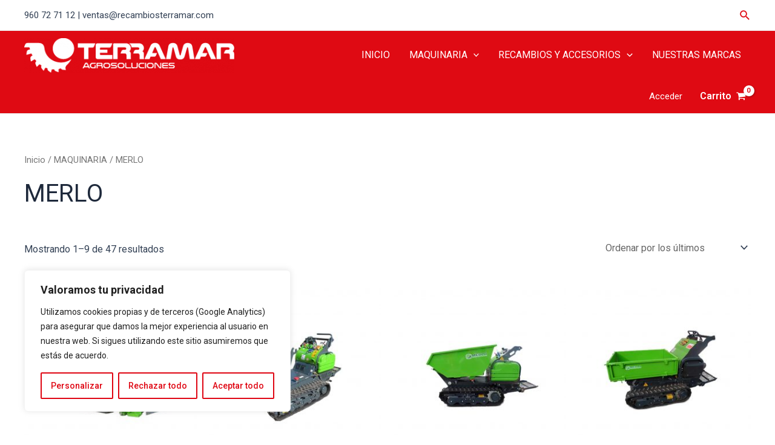

--- FILE ---
content_type: text/css
request_url: https://tienda.recambiosterramar.com/wp-content/themes/angelgrafico/style.css?ver=6.4.1
body_size: 67
content:
/*
Theme Name: angelgrafico
Theme URI: https://angelgrafico.com/
Template: astra
Author: angelgrafico
Version: 1.0.0.1683542117
Updated: 2023-05-08 10:35:17

*/

